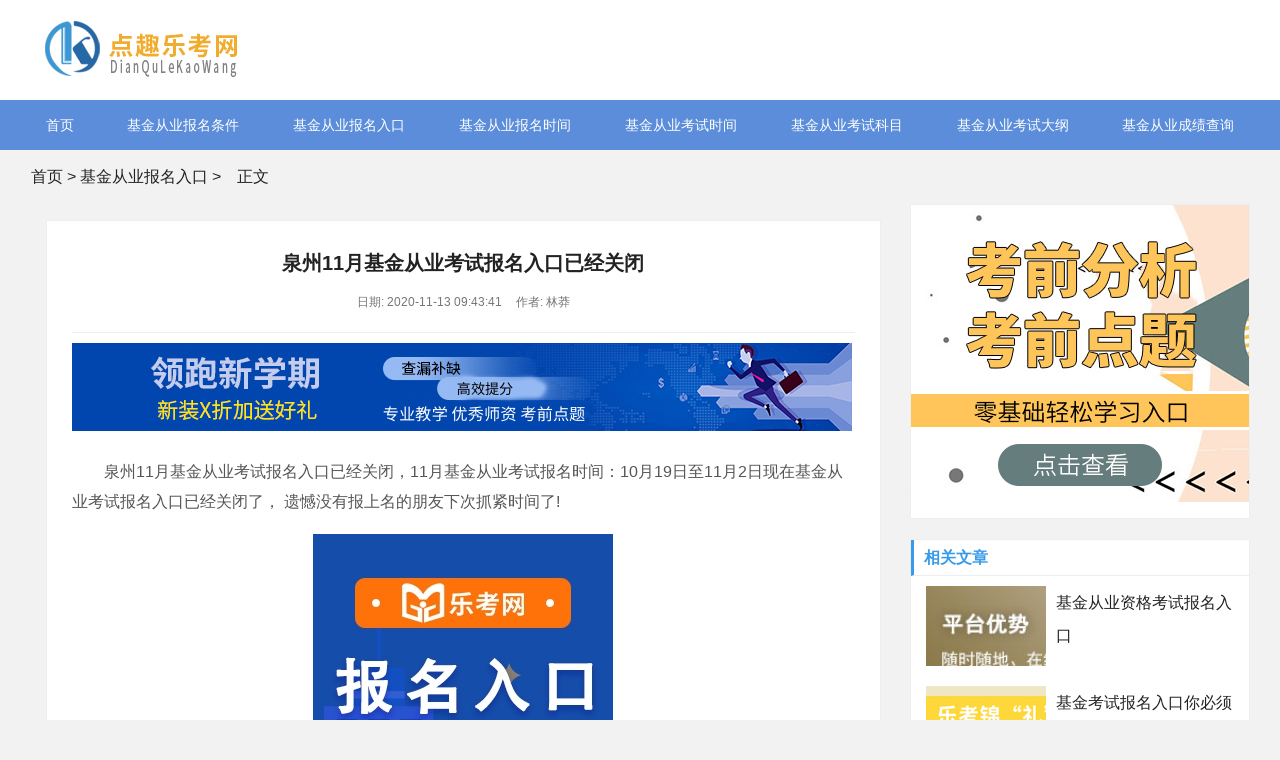

--- FILE ---
content_type: text/html; charset=UTF-8
request_url: http://www.huoyingquanji.com/eibz/1067.html
body_size: 4214
content:
<!DOCTYPE html>
<!-- saved from url=(0056)-->
<html style="transform: none;">
<head>
<meta http-equiv="Content-Type" content="text/html; charset=UTF-8">
<title>泉州11月基金从业考试报名入口已经关闭-乐考网</title>
<meta name="description" content="　　泉州11月基金从业考试报名入口已经关闭，11月基金从业考试报名时间：10月19日至11月2日现在基金从业考试报名入口已经关闭了， 遗憾没有报上名的朋友下次抓紧时间了!　　基金从业11月报名入口：中国证券投资基金业协会　　基金从业资格考试报名流程：　　1、进入中国证券投">
<meta name="keywords" content="泉州11月基金从业考试报名入口已经关闭">
<meta http-equiv="Cache-Control" content="no-transform">
<meta http-equiv="Cache-Control" content="no-siteapp">
<meta name="renderer" content="webkit">
<meta http-equiv="X-UA-Compatible" content="IE=edge,chrome=1">
<meta name="viewport" content="width=device-width,initial-scale=1">
<link rel="stylesheet" type="text/css" href="/NBoAhpsRoXCqGgO/style.css">
<script src="http://lk.lekaowang.cn/SEOExternal/js/jquery-1.9.1.js"></script>

<!--百度统计开始-->
    <script>
var _hmt = _hmt || [];
(function() {
  var hm = document.createElement("script");
  hm.src = "https://hm.baidu.com/hm.js?d11b57bac46f41bf848265eac6168d5a";
  var s = document.getElementsByTagName("script")[0]; 
  s.parentNode.insertBefore(hm, s);
})();
</script>
<!--百度统计结束-->
</head>

<body>

<!-- hdtop_end -->
<script type="text/javascript" charset="utf-8" src="https://www.121mu.com/zhanqun-easyliao.js"></script>
<div id="header">
  <div class="gBAMrD ZNWzIhADYG nvKSNNJmWaG">
    <div class="ncYAAkHreSS"><a href="http://www.huoyingquanji.com/" ><img src="/cdUMTqFzfKfbfVT/logo.png"></a></div>
    
  </div>
</div>


<!-- hdmid_end -->
<div class="TLXYuckkT"><i class="zjkXkjU jbDYtcCjSaZ"></i></div>


<div id="nav" style="display:block;">
  <div id="monavber" class="DkFHrsZ ZNWzIhADYG" data-type="index" data-infoid="">

    <ul class="TzlGhrrpb">
          <li><a href="http://www.huoyingquanji.com/" target="_blank">首页</a></li>
  
<li><a href="/asts/" target="_blank">基金从业报名条件</a></li>
  
 <li><a href="/eibz/" target="_blank">基金从业报名入口</a></li>
  
 <li><a href="/iyr/" target="_blank">基金从业报名时间</a></li>
  
 <li><a href="/moz/" target="_blank">基金从业考试时间</a></li>
  
 <li><a href="/qmhs/" target="_blank">基金从业考试科目</a></li>
  
 <li><a href="/udwyd/" target="_blank">基金从业考试大纲</a></li>
  
<li><a href="/ytee/" target="_blank">基金从业成绩查询</a></li>
  
     </ul>
  </div>
</div>

<!-- hddown_end -->




<div class="fGwdaqDhOit ZNWzIhADYG"> 
<a href="http://www.huoyingquanji.com/">首页</a>&nbsp;&gt;&nbsp;<a href="/eibz/">基金从业报名入口</a>&nbsp;&gt;<i class="zjkXkjU AdoGBwZXH"></i>正文</div>
<div class="LeJjIFmfL ZNWzIhADYG" style="transform: none;">
  <div class="pzZUUYomk mhUYjYCDoBH">
    <div class="iVNeHmDAkCb">
      <h1>泉州11月基金从业考试报名入口已经关闭</h1>
      <div class="OBUMthbMH"> <span>日期: 2020-11-13 09:43:41</span> <span>作者: 林莽</span>  </div>
<!-- # PCbannerAD1 -->
<div class="HKCooTfcH" style="margin-bottom:10px">
   <a href="http://tupian.lekaowang.com" target="_blank" rel="nofollow" ><img src="/cdUMTqFzfKfbfVT/banner xiao.jpg"></a>
</div>
<!-- # MbannerAD1 -->
<div class="DDrREVT" style="margin-bottom:10px">
  <a href="http://tupian.lekaowang.com" target="_blank" rel="nofollow" ><img src="/cdUMTqFzfKfbfVT/m-383-90.jpg"></a>
</div>
  
   <div class="ydulGtV"><p style="white-space: normal;">　　泉州11月基金从业考试报名入口已经关闭，11月基金从业考试报名时间：10月19日至11月2日现在基金从业考试报名入口已经关闭了， 遗憾没有报上名的朋友下次抓紧时间了!<br/></p><p align="center" style="white-space: normal;"><img alt="11月基金从业资格考试报名时间：10月19日至11月2日" data-cke-saved-src="http://www.wulinfengzhibo.com/upload/article/202011/11/1040275fab4f1b0eecefaviUB.jpg" src="http://www.wulinfengzhibo.com/upload/article/202011/11/1040275fab4f1b0eecefaviUB.jpg" border="0" align=""/></p><p style="white-space: normal;">　　基金从业11月报名入口：中国证券投资基金业协会</p><p style="white-space: normal;">　　基金从业资格考试报名流程：</p><p style="white-space: normal;">　　1、进入中国证券投资基金业协会。考生需要登录自己的账号，阅读报名须知。</p><p style="white-space: normal;">　　2、选择报考批次</p><p style="white-space: normal;">　　3、选择考试科目。</p><p style="white-space: normal;">　　4、确认考试报考信息。</p><p style="white-space: normal;">　　5、请考生在规定时间内付款成功。</p><p style="white-space: normal;">　　6、确认自己的缴费信息，缴费成功即报名成功。</p><p style="white-space: normal;">　　考试地点</p><p style="white-space: normal;">　　为切实做好疫情防控工作，本次考试在北京、天津、石家庄、太原、沈阳、长春、哈尔滨、上海、南京、杭州、合肥、福州、南昌、济南、烟台、郑州、武汉、长沙、广州、南宁、海口、重庆、成都、贵阳、昆明、西安、兰州、银川、西宁、呼和浩特、大连、宁波、厦门、深圳、乌鲁木齐、佛山、苏州、徐州、赣州、金华、温州、泉州、珠海、拉萨等44个城市举行。根据疫情防控要求，各城市考场机位有限，请有报考需求考生及时报考，系统将按照先到先得原则安排。</p><p style="white-space: normal;">　　考试城市安排将随疫情防控情况进行动态调整，请考生随时关注相关通知。如遇疫情突发状况不能正常组织考试的，将为报考考生办理退款。</p><p style="white-space: normal;">　　基金从业考试报名入口大家要清楚，错过10月份考试的小伙伴们可以抓住这一次的机会，这是2020年最后一次开始了，希望大家能够早点备考!另外考试马上就要到来了，大家要在考前冲刺阶段调整好心态，坚持学习。</p><p><br/></p><p>复制本文地址：<a  href="/eibz/1067.html">http://www.huoyingquanji.com/eibz/1067.html</a> </p>
     </div>  
<!-- # PCbannerAD2 -->
<div class="HKCooTfcH" style="margin-bottom:10px">
    <a href="http://tupian.lekaowang.com" target="_blank" rel="nofollow" ><img src="/cdUMTqFzfKfbfVT/banner xiao.jpg" alt="免费真题领取"></a>
</div>

<!-- # MbannerAD2 -->
<div class="DDrREVT" style="margin-bottom:10px">
     <a href="http://tupian.lekaowang.com" target="_blank" rel="nofollow" ><img src="/cdUMTqFzfKfbfVT/m-383-90-2.jpg" alt="资料真题免费下载"></a>
</div>
      
      <div class="PzQebqlhP"> 
          <span>标签:</span> <a href="/eibz/" target="_blank">基金从业报名入口</a> 
      </div>

   <div class="OlakxBeyp"> 
<span>上一篇：<a href="/eibz/1066.html">珠海11月基金从业考试报名入口已经关闭</a></span>
<span>下一篇：<a href="/eibz/1120.html">烟台2021年基金从业资格考试报名入口和流程</a></span>
   </div>
      
    </div>
    
    <!-- # article_article -->
  </div>
  <!-- # main_l -->
  
  <div class="muQpKLxOF vImqnIO" style="position: relative; overflow: visible; box-sizing: border-box; min-height: 1px;">
  <div class="OyWIgoZ" style="padding-top: 0px; padding-bottom: 1px; position: static; transform: none; top: 0px; left: 1189.5px;">
  
<div class="niOueaO CCwwISPNElf">
  <div class="HKCooTfcH" style="margin-bottom:10px">
      <a href="http://tupian.lekaowang.com" target="_blank" rel="nofollow" ><img src="/cdUMTqFzfKfbfVT/340-297-01.jpg"></a>
  </div>
</div>
  
  <div class="niOueaO SKdvzZg">
      <h5>相关文章</h5>
          <div class="vWckRxV">
              
        <div class="iaJCqZqMB">
          <a href="/eibz/1742.html" target="_blank"><img src="/cdUMTqFzfKfbfVT/120-80-04.jpg" alt="基金从业资格考试报名入口"></a>
        </div>
        <div class="OBUMthbMH">
          <p><a href="/eibz/1742.html" target="_blank">基金从业资格考试报名入口</a></p>
        </div>
              </div>
      
      
      
    <div class="vWckRxV">
               
        <div class="iaJCqZqMB">
        <a href="/eibz/1741.html" target="_blank"><img src="/cdUMTqFzfKfbfVT/120-80-05.jpg" alt="基金考试报名入口你必须要知道的！"></a>
        </div>
        <div class="OBUMthbMH">
          <p><a href="/eibz/1741.html" target="_blank">基金考试报名入口你必须要知道的！</a></p>
        </div>
       
              </div>
      
      
    <div class="vWckRxV">
               
        <div class="iaJCqZqMB">
        <a href="/eibz/1711.html" target="_blank"><img src="/cdUMTqFzfKfbfVT/120-80-06.jpg" alt="你必须要知道的基金考试报名入口！！"></a>
        </div>
        <div class="OBUMthbMH">
          <p><a href="/eibz/1711.html" target="_blank">你必须要知道的基金考试报名入口！！</a></p>
        </div>
              </div>
      
      

   <ul>
           
                                  <li><a href="/eibz/1527.html" title="你必须要知道的基金考试报名入口 你了解吗？" target="_blank">你必须要知道的基金考试报名入口 你了解吗？</a></li> 
                         <li><a href="/eibz/1496.html" title="2022年银行从业资格考试报名流程有这些！" target="_blank">2022年银行从业资格考试报名流程有这些！</a></li> 
                         <li><a href="/eibz/1445.html" title="你必须要知道的基金考试报名" target="_blank">你必须要知道的基金考试报名</a></li> 
                         <li><a href="/eibz/1410.html" title="你必须要知道的基金从业考试报名入口" target="_blank">你必须要知道的基金从业考试报名入口</a></li> 
                                  
    </ul>
</div>
    
    <div class="niOueaO GJIStRT">
      <h5>热门推荐</h5>
      <ul>
                                        <li><a href="/eibz/1379.html" title="2022基金从业资格考试报名入口：中国证券投..." target="_blank">2022基金从业资格考试报名入口：中国证券投...</a></li> 
                             <li><a href="/eibz/1345.html" title="2022年湖北基金从业资格考试报名入口" target="_blank">2022年湖北基金从业资格考试报名入口</a></li> 
                             <li><a href="/eibz/1308.html" title="速看！你必须要知道的基金考试报名入口" target="_blank">速看！你必须要知道的基金考试报名入口</a></li> 
                             <li><a href="/eibz/1264.html" title="2021年基金从业资格考试报名入口" target="_blank">2021年基金从业资格考试报名入口</a></li> 
                             <li><a href="/eibz/1230.html" title="基金从业资格考试官网报名入口" target="_blank">基金从业资格考试官网报名入口</a></li> 
                             <li><a href="/eibz/1194.html" title="2021年基金从业资格证考试官网的报名入口" target="_blank">2021年基金从业资格证考试官网的报名入口</a></li> 
                             <li><a href="/eibz/1120.html" title="烟台2021年基金从业资格考试报名入口和流程" target="_blank">烟台2021年基金从业资格考试报名入口和流程</a></li> 
                             <li><a href="/eibz/1067.html" title="泉州11月基金从业考试报名入口已经关闭" target="_blank">泉州11月基金从业考试报名入口已经关闭</a></li> 
                             <li><a href="/eibz/1066.html" title="珠海11月基金从业考试报名入口已经关闭" target="_blank">珠海11月基金从业考试报名入口已经关闭</a></li> 
                             <li><a href="/eibz/1065.html" title="拉萨11月基金从业考试报名入口已经关闭" target="_blank">拉萨11月基金从业考试报名入口已经关闭</a></li> 
                                        
       </ul>
   </div>
   
 <div class="niOueaO CCwwISPNElf">
     <div class="HKCooTfcH" style="margin-bottom:10px">
          <a href="http://www.121mu.com/shipinshuati/" target="_blank" rel="nofollow" title="免费下载真题"><img src="/cdUMTqFzfKfbfVT/340-297-02.jpg" alt="免费下载真题"></a>
     </div>
  </div>
</div>
</div>
</div>

<div id="footer">
  <div class="eGCHXnrJx ZNWzIhADYG">
    <div class="uWiGWvIIwtT">
    <div class="KePNMCa">
    	<a href="/hds/" target="_blank">关于乐考网</a>
      <a href="/sitemap/" target="_blank">网站地图</a> <a href="http://www.yaitest.com" target="_blank">机器人比赛</a> <a href="http://www.yaitest.com" target="_blank">编程比赛</a> <a href="http://www.yaitest.com" target="_blank">青少年编程考级</a> <a href="http://www.emposat.com" target="_blank">航天驭星</a>
    </div>

      <div class="rwfvTWOuiKy">
        <p class="atvMDCsGt">本站信息基本来源于互联网，若无意侵犯了您的著作权，我们深感抱歉，请您联系我们删除! </p>
        <p>Copyright &copy; <a href="http://www.huoyingquanji.com/" >乐考网</a>  Inc. All Rights Reserved. </p>
</div>
</div>
<div class="XUsBBdysf">
<div class="QlUFsvqWGq"><img src="/cdUMTqFzfKfbfVT/weixinfuwu.jpg" alt="在线微信客服"><span>扫一扫咨询</span> </div>
</div>
</div>


</body></html>

--- FILE ---
content_type: text/css
request_url: http://www.huoyingquanji.com/NBoAhpsRoXCqGgO/style.css
body_size: 38013
content:
/*
Theme ID: ecms164
Author: 墨鱼
*/
@charset "utf-8";
blockquote, body, button, code, dd, div, dl, dt, fieldset, form, h1, h2, h3, h4, h5, h6, input, legend, li, ol, p, pre, td, textarea, th, ul {
	margin: 0;
	padding: 0;
	outline: 0;
	word-wrap: break-word;
	word-break: break-all
}
input.hidefocus::-moz-focus-inner {
border:none
}
fieldset, img {
	border: 0
}
caption, th {
	text-align: left
}
h1, h2, h3, h4, h5, h6 {
	font-size: 100%;
	font-weight: 400
}
q:after, q:before {
	content: ''
}
abbr, acronym {
	border: 0;
	font-variant: normal
}
sup {
	vertical-align: baseline
}
sub {
	vertical-align: baseline
}
legend {
	color: #5a5a5a
}
button, input, optgroup, option, select, textarea {
	font-family: inherit;
	font-size: inherit;
	font-style: inherit;
	font-weight: inherit
}
button, input, select, textarea {
	font-size: 100%
}
em, i {
	font-style: normal
}
small {
	font-size: 12px;
	display: block
}
body {
	color: #222;
	font: 14px/1.5 tahoma, arial, "Microsoft YaHei";
	background: #f2f2f2
}
a {
	color: #222;
	text-decoration: none
}
a:hover {
	color: #379be9;
	text-decoration: none
}
.red a {
	color: red
}
.blue a {
	color: #00f
}
.clear {
	clear: both
}
.clear_fix {
	zoom: 1
}
.clear_fix:after {
	display: block;
	clear: both;
	content: ".";
	visibility: hidden;
	height: 0;
	font-size: 0
}

.mhUYjYCDoBH {
	float: left
}
.vImqnIO {
	float: right
}
.ZNWzIhADYG {
	width: 1219px;
	margin: 0 auto
}
.LeJjIFmfL {
	overflow: hidden
}
.pzZUUYomk {
	width: 835px;
	margin-bottom: 20px
}
.muQpKLxOF {
	width: 340px
}
#top {
	height: 33px;
	line-height: 33px;
	background-color: #eee;
	font-size: 13px;
	color: #999
}
.top .text {
	color: #999
}
.topnav span {
	display: inline-block;
	margin-right: 10px;
	cursor: pointer
}
.topnav span i {
	display: inline-block
}
.topnav span.login a {
	color: #ff1e1e;
	margin: 0 3px;
	display: inline-block
}
.topnav span.top_weixin {
	color: #222;
	position: relative
}
.topnav span.top_weixin i {
	margin-right: 5px;
	font-size: 11px;
	background-color: #50b674;
	color: #fff;
	padding: 4px;
	border-radius: 50%;
	vertical-align: middle
}
.topnav span.top_weixin .wxqr {
	display: none;
	position: absolute;
	left: -20px;
	top: 100%;
	width: 100px;
	padding: 5px;
	border: 1px solid #eee;
	background-color: #fff;
	line-height: normal
}
.topnav span.top_weixin .wxqr .iaJCqZqMB {
	width: 100%;
	height: auto
}
.topnav span.top_weixin:hover .wxqr {
	display: block
}
.topnav span.top_mobile {
	color: #222;
	position: relative
}
.topnav span.top_mobile i {
	margin-right: 5px;
	color: #ff9303;
	font-size: 24px;
	vertical-align: middle
}
.topnav span.top_mobile .mbqr {
	display: none;
	position: absolute;
	left: -20px;
	top: 100%;
	width: 100px;
	padding: 5px;
	border: 1px solid #eee;
	line-height: normal;
	background-color: #fff
}
.topnav span.top_mobile .mbqr .iaJCqZqMB {
	width: 100%;
	height: auto
}
.topnav span.top_mobile:hover .mbqr {
	display: block
}
#header {
	background-color: #fff;
	clear: both
}
.gBAMrD {
	overflow: hidden
}
.ncYAAkHreSS {
	display: inline-block;
	float: left;
	height: 100px;
	font-size: 0
}
.ncYAAkHreSS .iaJCqZqMB {
	max-height: 100%;
	vertical-align: middle
}
.search {
	display: inline-block;
	float: right;
	margin-top: 30px;
	width: 350px;
	height: 40px;
	border: 1px solid #379be9
}
.search form {
	width: 100%;
	height: 100%;
	border: none
}
.search form input {
	width: 78%;
	padding-left: 5%;
	height: 40px;
	line-height: 40px;
	border: none;
	-webkit-box-sizing: border-box;
	-moz-box-sizing: border-box;
	box-sizing: border-box
}
.search form button {
	width: 22%;
	text-align: center;
	height: 40px;
	line-height: 40px;
	border: none;
	background-color: #379be9;
	color: #fff;
	-webkit-box-sizing: border-box;
	-moz-box-sizing: border-box;
	box-sizing: border-box
}
.gBAMrD .text {
	text-align: center;
	display: inline-block;
	height: auto;
	line-height: normal
}
#nav {
	clear: both;
	background-color: #5b8ddb;
	height: 50px;
	line-height: 50px;
	margin-bottom: 10px;

}
.DkFHrsZ ul {
	list-style: none;
	text-align: center;
	display: flex;
    justify-content: space-between;
}
.DkFHrsZ li {
	display: inline-block;
	position: relative;
	z-index: 3;
	float:left;
}
.DkFHrsZ li+#nvabar-item-index {
	display: none
}
.DkFHrsZ li a {
	color: #fff;

	display: inline-block
}
.DkFHrsZ li a:hover , .DkFHrsZ li.active {
	background-color: #457cd2
}
.DkFHrsZ li ul {
	display: none;
	position: absolute;
	left: 0;
	top: 100%;
	background-color: #fff;
	min-width: 100%;
	border-radius: 5px;
	padding: 10px 0
}
.DkFHrsZ li:hover>ul {
	display: block
}
.DkFHrsZ li li {
	display: block;
	height: 38px;
	line-height: 38px;
	white-space: nowrap;
	font-size: 16px
}
.DkFHrsZ li li a {
	color: #222;
	display: block;
	padding: 0 20px
}
.DkFHrsZ li li a:hover {
	background-color: transparent;
	color: #379be9
}
.DkFHrsZ li li ul {
	left: 100%;
	top: 0
}
.rHRNgzIpaSm {
	margin-top: 20px;
	margin-bottom: 20px;
	overflow: hidden
}
.ijhKtfEBPj {
	float: left;
	width: 290px;
	height: 440px;
	padding: 40px;
	padding-top: 4rem;
	background: #fff;
	border-top: 2px solid #379be9;
	-webkit-box-sizing: border-box;
	-moz-box-sizing: border-box;
	box-sizing: border-box
}
.ijhKtfEBPj h3 {
	font-weight: 700;
	font-size: 16px;
	height: 20px;
	line-height: 20px;
	display: block;
	color: #333;

}
.ijhKtfEBPj h3 i {
	display: inline-block;
	margin-right: 10px;
	font-size: 20px;
	color: #379be9
}
.ijhKtfEBPj ul {
	list-style: none;
	height: 450px;
	overflow-y: scroll;
	margin-right: -15px
}
.ijhKtfEBPj li {
	margin-top: 5px;
	font-size: 14px;
	position: relative
}
.ijhKtfEBPj li::before {
	content: "";
	position: absolute;
	width: 0;
	height: 0;
	border-top: 4px solid transparent;
	border-left: 5px solid #379be9;
	border-bottom: 4px solid transparent;
	margin-top: 8px
}
.ijhKtfEBPj li a {
	padding-left: 16px;
	display: block;
	color: #333
}
.ijhKtfEBPj li a:hover {
	color: #379be9
}
.ijhKtfEBPj li em {
	margin-left: 15px;
	font-size: 12px;
	color: #aaa
}
.ijhKtfEBPj ul::scrollbar {
width:.2rem;
background-color:transparent
}
.ijhKtfEBPj ul::scrollbar-track {
-webkit-box-shadow:inset 0 0 6px transparent;
border-radius:.2rem;
background-color:transparent
}
.ijhKtfEBPj ul::scrollbar-thumb {
border-radius:.2rem;
-webkit-box-shadow:inset 0 0 6px transparent;
background-color:rgba(0,0,0,0)
}
.ijhKtfEBPj ul:hover::scrollbar-thumb {
background-color:rgba(0,0,0,.3)
}
.ijhKtfEBPj ul::-webkit-scrollbar {
width:.2rem;
background-color:transparent
}
.ijhKtfEBPj ul::-webkit-scrollbar-track {
-webkit-box-shadow:inset 0 0 6px transparent;
border-radius:.2rem;
background-color:transparent
}
.ijhKtfEBPj ul::-webkit-scrollbar-thumb {
border-radius:.2rem;
-webkit-box-shadow:inset 0 0 6px transparent;
background-color:rgba(0,0,0,0)
}
.ijhKtfEBPj ul:hover::-webkit-scrollbar-thumb {
background-color:rgba(0,0,0,.3)
}
.ijhKtfEBPj ul::-o-scrollbar {
width:.2rem;
background-color:transparent
}
.ijhKtfEBPj ul::-moz-scrollbar-track {
-webkit-box-shadow:inset 0 0 6px transparent;
border-radius:.2rem;
background-color:transparent
}
.ijhKtfEBPj ul::-moz-scrollbar-thumb {
border-radius:.2rem;
-webkit-box-shadow:inset 0 0 6px transparent;
background-color:rgba(0,0,0,0)
}
.ijhKtfEBPj ul:hover::-moz-scrollbar-thumb {
background-color:rgba(0,0,0,.3)
}
.XfeLOGrnX {
	float: left;
	width: 580px;
	height: 440px;
	margin-left: 20px;
	overflow: hidden;
	background-color: #fff
}
.bmpqGEweKiN {
	width: 100%;
	/*height: 326px;*/
	height: 260px;
	margin-bottom: 20px;
	overflow: hidden
}
.swiper-container {
	width: 100%;
	height: 100%;
	overflow: hidden
}
.swiper-slide {
	text-align: center;
	font-size: 0;
	background: #fff;
	display: -webkit-box;
	display: -ms-flexbox;
	display: -webkit-flex;
	display: flex;
	-webkit-box-pack: center;
	-ms-flex-pack: center;
	-webkit-justify-content: center;
	justify-content: center;
	-webkit-box-align: center;
	-ms-flex-align: center;
	-webkit-align-items: center;
	align-items: center
}
.swiper-slide .iaJCqZqMB {
	width: 100%
}

.bmpqGEweKiN .iaJCqZqMB {width: 100%}
.swiper-button-next , .swiper-button-prev {
	position: absolute;
	top: 50%;
	width: 35px;
	height: 56px;
	margin-top: -28px;
	z-index: 10;
	cursor: pointer;
	background-size: 27px 44px;
	background-position: center;
	background-repeat: no-repeat;
	line-height: 60px;
	background-color: rgba(0,0,0,.9);
	text-align: center;
	-webkit-transition: all .3s ease;
	-o-transition: all .3s ease;
	transition: all .3s ease
}
.focus_slider:hover .swiper-button-next , .focus_slider:hover .swiper-button-prev {
	background-color: #379be9
}
.swiper-button-next i , .swiper-button-prev i {
	font-size: 24px;
	color: #fafafa
}
.swiper-button-next , .swiper-container-rtl .swiper-button-prev {
	background: 0 0;
	right: 0;
	left: auto
}
.swiper-button-prev , .swiper-container-rtl .swiper-button-next {
	background: 0 0;
	left: 0;
	right: auto
}
.swiper-pagination-bullet {
	width: 20px;
	height: 3px;
	display: inline-block;
	border-radius: 0;
	background: #fff;
	opacity: 1
}
.swiper-pagination-bullet-active {
	background-color: #379be9
}
.rCVpxMN ul {
	list-style: none;
	margin-right: -20px
}
.rCVpxMN li {
	float: left;
	width: 130px;
	height: 75px;
	margin:0 20px 10px 0;
	overflow: hidden;
	position: relative
}
.rCVpxMN li .iaJCqZqMB {
	width: 100%;
	height: 100%;
	overflow: hidden
}
.rCVpxMN li .iaJCqZqMB .iaJCqZqMB {
	width: 100%;
	height: auto
}
.rCVpxMN li p {
	position: absolute;
	bottom: 0;
	width: 100%;
	height: 26px;
	line-height: 26px;
	background-color: #379be9;
	padding: 0 5px;
	color: #fff;
	text-align: center;
	-webkit-box-sizing: border-box;
	-moz-box-sizing: border-box;
	box-sizing: border-box
}
.focus_text {
	padding: 8px 10px;
	overflow: hidden
}
.focus_text span {
	float: left;
	width: 25%;
	padding-right: 5px;
	height: 30px;
	line-height: 30px;
	overflow: hidden;
	-webkit-box-sizing: border-box;
	-moz-box-sizing: border-box;
	box-sizing: border-box
}
.focus_text span a {
	color: #000
}
.qBbTCJJFstn {
	float: right;
	width: 290px;
	height: 440px;
	padding: 15px;
	background: #fff;
	border-top: 2px solid #379be9;
	-webkit-box-sizing: border-box;
	-moz-box-sizing: border-box;
	box-sizing: border-box
}
.qBbTCJJFstn h3 {
	font-weight: 700;
	font-size: 16px;
	height: 20px;
	line-height: 20px;
	display: block;
	color: #333;
	margin-bottom: 5px
}
.qBbTCJJFstn h3 i {
	display: inline-block;
	margin-right: 10px;
	font-size: 20px;
	color: #f89e1b
}
.qBbTCJJFstn ul {
	list-style: none
}
.qBbTCJJFstn li {
	height: 29px;
	line-height: 29px;
	overflow: hidden;
	margin-top: 10px;
	font-size: 15px;
	position: relative
}
.qBbTCJJFstn li::before {
	content: "";
	position: absolute;
	width: 5px;
	height: 5px;
	text-align: center;
	background-color: #ddd;
	margin-top: 13px
}
.qBbTCJJFstn li a {
	color: #333;
	padding-left: 15px
}
.qBbTCJJFstn li:hover a {
	color: #379be9
}
.KPpvgkfoO {
	margin-bottom: 20px;
	overflow: hidden
}
.WZoRkQlEp {
	margin-top: 20px;
	margin-bottom: 30px;
	border-bottom: solid 1px #ddd;
	height: 15px
}
.WZoRkQlEp h3 {
	font-size: 16px;
	float: left;
	height: 22px;
	line-height: 22px;
	padding-right: 10px;
	background-color: #f7f7f7;
	font-weight: 700;
	color: #333
}
.WZoRkQlEp h3 i {
	color: #ff2b2b;
	display: inline-block;
	margin-right: 10px;
	font-size: 20px
}
.WZoRkQlEp h3 span {
	color: #333;
	font-size: 16px;
	font-weight: 700
}
.WZoRkQlEp h3>a {
	display: inline-block;
	border: 1px solid #ddd;
	border-radius: 3px;
	text-align: center;
	font-weight: 400;
	font-size: 14px;
	margin-left: 10px;
	padding: 2px 15px;
	background-color: #fff;
	font-weight: 400
}
.DyvBVigZD ul {
	list-style: none;
	margin-right: -1.5%
}
.DyvBVigZD li {
	float: left;
	width: 18.5%;
	margin-right: 1.5%;
	border: 1px solid #ddd;
	margin-bottom: 20px;
	background-color: #fff;
	-webkit-box-sizing: border-box;
	-moz-box-sizing: border-box;
	box-sizing: border-box
}
.DyvBVigZD li .iaJCqZqMB {
	width: 100%;
	height: 0;
	padding-bottom: 53.3632%;
	overflow: hidden
}
.DyvBVigZD li .iaJCqZqMB .iaJCqZqMB {
	width: 100%;
	height: auto
}
.DyvBVigZD li p.TFbALhyZCqB {
	line-height: 32px;
	height: 32px;
	overflow: hidden;
	padding: 0 10px
}
.DyvBVigZD li p.OBUMthbMH {
	line-height: 26px;
	height: 26px;
	padding: 0 10px 10px
}
.DyvBVigZD li p.OBUMthbMH span {
	color: #379be9;
	float: left
}
.DyvBVigZD li p.OBUMthbMH i {
	float: right;
	color: #999
}
.qUoTGthQOX {
	background-color: #fff;
	overflow: hidden
}
.qUoTGthQOX ul.TFbALhyZCqB {
	background-color: #457cd2;
	border-bottom: 1px solid #ddd;
	height: 42px;
	line-height: 42px;
	padding: 3px 0 0 10px
}
.qUoTGthQOX ul.TFbALhyZCqB li {
	display: block;
	float: left;
	text-align: center;
	margin-top: 3px
}
.qUoTGthQOX ul.TFbALhyZCqB li a {
	cursor: pointer;
	padding: 0 12px;
	height: 40px;
	line-height: 36px;
	display: block;
	font-size: 16px;
	color: #fff
}
.qUoTGthQOX ul.TFbALhyZCqB li.active a {
	background-color: #fff;
	color: #379be9
}
.fAGjoAwxoKu {
	padding: 0 15px;
/*	overflow: hidden;
	border: 1px solid #eee */
}
.CxBXafU {
	border-top: none
}
.fAGjoAwxoKu ul {
	list-style: none
}
.fAGjoAwxoKu li {
	display: block;
	overflow: hidden;
	margin-top: 18px;
	border-bottom: 1px solid #eee;
	padding-bottom: 18px
}
.fAGjoAwxoKu li .article_img {
	float: left;
	width: 223px;
	height: 119px;
	overflow: hidden;
    margin-right:30px;
}
.fAGjoAwxoKu li .article_img .iaJCqZqMB {
	width: 100%;
	height: auto
}
.fAGjoAwxoKu li .cIvClP {
   margin-left:10px	
}
.fAGjoAwxoKu li .cIvClP dl dt {
	font-size: 18px;
	height: 28px;
	line-height: 28px;
	overflow: hidden
}
.fAGjoAwxoKu li .cIvClP dl dd {
	margin-top: 6px;
	font-size: 14px;
	color: #888;
	height: 45px;
	overflow: hidden
}
.fAGjoAwxoKu li .cIvClP .OBUMthbMH {
	margin-top: 15px;
	color: #888;
	font-size: 14px
}
.fAGjoAwxoKu li .cIvClP .OBUMthbMH span {
	margin-right: 15px
}
.fAGjoAwxoKu li .cIvClP .OBUMthbMH span a {
	display: inline-block;
	border: 1px solid #ddd;
	height: 22px;
	line-height: 22px;
	padding: 0 15px;
	margin-right: 10px;
	color: #888
}
.fAGjoAwxoKu li .cIvClP .OBUMthbMH span i {
	display: inline-block;
	margin-right: 8px;
	font-size: 15px
}
.fAGjoAwxoKu li .cIvClP .OBUMthbMH span a:hover {
	background-color: #379be9;
	border: 1px solid #379be9;
	color: #fff
}
.pagebar {
	text-align: center;
	margin: 10px 0
}
.pagebar a , .pagebar span {
	display: inline-block;
	margin: 5px 3px;
	width: 40px;
	height: 38px;
	line-height: 38px;
	text-align: center;
	background-color: #379be9;
	color: #fff;
	border: 1px solid #379be9
}
.pagebar a:hover , .pagebar span {
	background-color: #fff;
	color: #333;
	border: 1px solid #ddd
}
.ias_trigger {
	text-align: center;
	margin-bottom: 15px
}
.ias_trigger a {
	display: block;
	padding: 15px 0;
	background-color: #f9f9f9;
	color: #999;
	font-size: 16px
}
.ias_trigger a:hover {
	background-color: #f0f0f0
}
.pagebar-loading {
	font-size: 16px;
	background-color: #fff;
	color: #999;
	padding: 15px 0;
	margin-bottom: 15px;
	text-align: center
}
.fGwdaqDhOit {
	margin: 15px auto;
	font-size: 16px;

}
.fGwdaqDhOit i {
	margin: 0 8px;
	display: inline-block
}
.fAGjoAwxoKu {
	background-color: #fff
}
.iVNeHmDAkCb {
	background-color: #fff;
	padding: 25px;
	margin-bottom: 15px;
	border: 1px solid #eee
}
.iVNeHmDAkCb h1 {
	color: #222;
	font-size: 20px;
	height: 35px;
	line-height: 35px;
	overflow: hidden;
	text-align: center;
	font-weight: 700
}
.iVNeHmDAkCb .OBUMthbMH {
	text-align: center;
	border-bottom: 1px solid #eee;
	padding-bottom: 20px;
	margin: 10px 0;
	color: #777
}
.iVNeHmDAkCb .OBUMthbMH span {
	display: inline-block;
	margin: 0 5px;
	font-size: 12px
}
.iVNeHmDAkCb .OBUMthbMH span i {
	margin-right: 5px;
	display: inline-block;
	color: #666
}
.ydulGtV {
	padding: 10px 0;
	color: #555;
	font-size: 18px;
	line-height: 1.6em;
	word-break: break-all;
	word-wrap: break-word
}
.ydulGtV .iaJCqZqMB {
	max-width: 100%;
	height: auto;
	padding: 10px 0
}
@media screen and (max-width:780px) {
.ydulGtV .iaJCqZqMB {
	width: 100%

}
}
.ydulGtV h1 , .ydulGtV h2 , .ydulGtV h3 , .ydulGtV h4 , .ydulGtV h5 , .ydulGtV h6 {
	margin-bottom: 18px;
	background-color: #fbfbfb;
	color: #333;
	border-left: 4px solid #62bbc3;
	padding-left: 10px;
	margin: 10px 0;
	font-weight: 400
}
.ydulGtV h1 {
	font-size: 32px;
	padding-top: 10px;
	padding-bottom: 10px
}
.ydulGtV h2 {
	font-size: 28px;
	padding-top: 8px;
	padding-bottom: 8px
}
.ydulGtV h3 {
	font-size: 20px;
	padding-top: 4px;
	padding-bottom: 4px
}
.ydulGtV h4 {
	font-size: 16px;
	padding-top: 3px;
	padding-bottom: 3px
}
.ydulGtV h5 {
	font-size: 14px;
	padding-top: 2px;
	padding-bottom: 2px;
	font-weight: 400
}
.ydulGtV h6 {
	font-size: 12px;
	padding-top: 0;
	padding-bottom: 0;
	font-weight: 400
}
.ydulGtV ol , .ydulGtV ul {
	margin: 0 0 18px 50px
}
.ydulGtV ul {
	list-style: disc
}
.ydulGtV ol {
	list-style: decimal
}
.ydulGtV li {
	margin-bottom: 6px
}
.ydulGtV p {
	font-size: 16px;
	line-height: 30px;
	padding-bottom: 17px;
	word-wrap: break-word;
	word-break: normal
}
.ydulGtV pre {
	word-wrap: break-word
}
.ydulGtV table {
	border-top: solid 1px #ddd;
	border-left: solid 1px #ddd;
	width: 100%;
	margin-bottom: 18px
}
.ydulGtV table th {
	background-color: #f9f9f9;
	text-align: center
}
.article_content table td, .ydulGtV table th {
	border-bottom: solid 1px #ddd;
	border-right: solid 1px #ddd;
	padding: 5px 10px
}
.ydulGtV .alignnone {
	margin: 0 auto
}
.ydulGtV .alignleft {
	float: left;
	text-align: left;
	margin-right: 10px
}
.ydulGtV .aligncenter {
	margin: 0 auto;
	text-align: center;
	display: block
}
.ydulGtV .alignright {
	float: right;
	text-align: right;
	margin-left: 10px
}
.ydulGtV a {
	color: #379be9
}
.ydulGtV a:hover {
	color: #f40;
	text-decoration: underline
}
.ydulGtV pre , .comment pre {
	font-size: 12px;
	background: #ededed
}
.ydulGtV blockquote {
	margin: 10px 0;
	padding: 15px 20px 1px;
	border-left: 5px solid #eee;
	background-color: #f6f6f6
}
.ydulGtV blockquote p {
	margin: 0;
	padding: 0;
	margin-bottom: 10px
}
@media screen and (max-width:780px) {
.ydulGtV embed , .ydulGtV iframe , .ydulGtV video {
	width: 100%
}
}
.PzQebqlhP {
	margin: 10px 0;
	overflow: hidden
}
.PzQebqlhP span {
	font-weight: 700;
	margin-right: 15px;
	font-size: 15px
}
.PzQebqlhP a {
	display: inline-block;
	line-height: 18px;
	border: 1px solid #379be9;
	padding: 2px 12px;
	margin-right: 10px;
	color: #379be9;
	border-radius: 15px
}
.PzQebqlhP a:hover {
	background-color: #379be9;
	color: #fff
}
.OlakxBeyp {
	border-top: 1px solid #eee;
	padding: 15px 0 0;
	overflow: hidden
}
.OlakxBeyp span {
	float: left;
	width: 50%;
	padding-right: 10px;
	-webkit-box-sizing: border-box;
	-moz-box-sizing: border-box;
	box-sizing: border-box
}
.OlakxBeyp span a {
	color: #888
}
.OlakxBeyp span a:hover {
	color: #379be9
}
.article_related {
	overflow: hidden;
	background-color: #fff;
	padding: 15px 25px;
	margin-bottom: 15px;
	border: 1px solid #eee
}
.article_related h3 {
	font-size: 20px;
	border-bottom: 1px solid #eee;
	padding-bottom: 10px;
	margin-bottom: 10px
}
.article_related ul {
	list-style: none
}
.article_related li {
	display: block;
	overflow: hidden;
	margin-top: 18px;
	border-bottom: 1px solid #eee;
	padding-bottom: 18px
}
.article_related li:last-child {
	border-bottom: none
}
.article_related li .iaJCqZqMB {
	float: left;
	width: 223px;
	height: 119px;
	overflow: hidden
}
.article_related li .iaJCqZqMB .iaJCqZqMB {
	width: 100%;
	height: auto
}
.article_related li .OBUMthbMH {
	margin-left: 2px
}
.article_related li .OBUMthbMH h5 {
	font-size: 18px;
	height: 28px;
	line-height: 28px;
	overflow: hidden
}
.article_related li .OBUMthbMH p {
	margin-top: 6px;
	font-size: 14px;
	color: #888;
	height: 45px;
	overflow: hidden
}
.article_related li .OBUMthbMH span {
	margin-right: 15px;
	color: #888;
	display: inline-block;
	margin-top: 15px
}
.article_related li .OBUMthbMH span i {
	margin-right: 5px
}
.article_related li .OBUMthbMH span a {
	border: 1px solid #eee;
	padding: 2px 8px;
	margin-right: 5px;
	color: #888
}
.article_related li .OBUMthbMH span a:hover {
	border: 1px solid #379be9;
	background-color: #379be9;
	color: #fff
}
#footer {
	background-color: #fff;
	border-top: 2px solid #379be9;
	padding: 30px 0;
	overflow: hidden;
	margin-top: 20px
}
.eGCHXnrJx .uWiGWvIIwtT {
	float: left
}
.eGCHXnrJx .KePNMCa {
	margin-bottom: 15px
}
.eGCHXnrJx .KePNMCa a {
	margin-right: 10px;
	display: inline-block
}
.eGCHXnrJx .rwfvTWOuiKy p {
	line-height: 28px;
	color: #888
}
.eGCHXnrJx .XUsBBdysf {
	float: right
}
.eGCHXnrJx .QlUFsvqWGq {
	margin-top: -10px;
	width: 80px;
	text-align: center
}
.eGCHXnrJx .QlUFsvqWGq .iaJCqZqMB {
	max-width: 100%;
	display: block;
	text-align: center
}
.eGCHXnrJx .QlUFsvqWGq span {
	font-size: 12px;
	color: #888;
	text-align: center;
	display: inline-block
}
.goTop {
	position: fixed;
	bottom: 20px;
	left: 50%;
	margin-left: 620px;
	width: 40px;
	height: 40px;
	line-height: 40px;
	text-align: center;
	background-color: #379be9;
	color: #fff;
	border-radius: 3px;
	cursor: pointer
}
.niOueaO {
	background-color: #fff;
	overflow: hidden;
	margin-bottom: 20px;
	border: 1px solid #eee
}
.niOueaO h5 {
	border-bottom: 1px solid #eee;
	line-height: 1.6;
	padding: 5px 10px;
	font-size: 16px;
	color: #379be9;
	font-weight: 700;
	border-left: 3px solid #379be9
}
.niOueaO ul {
	list-style: none;
	padding: 5px 10px;
	overflow: hidden
}
.niOueaO li {
	line-height: 28px;
	height: 28px;
	overflow: hidden;
	position: relative
}
.niOueaO li::before {
	content: "";
	position: absolute;
	margin-top: 12px;
	width: 4px;
	height: 4px;
	background-color: #ddd
}
.niOueaO li a {
	padding-left: 12px
}
.widget_div {
	padding: 10px
}
.widget_archives li , .widget_authors li , .LYTpdPfwl li , .SFhfQmlBl li {
	float: left;
	width: 50%
}
.widget_misc li::before , .widget_statistics li::before {
	content: "";
	display: none
}
.widget_misc li {
	height: auto;
	line-height: normal
}
.widget_misc li a {
	padding-left: 0
}
.widget_tags ul {
	overflow: hidden;
	margin-right: -5px;
	margin-top: 5px
}
.widget_tags li {
	float: left;
	width: auto;
	margin-right: 5px;
	margin-bottom: 5px
}
.widget_tags li::before {
	content: "";
	display: none
}
.widget_tags li a {
	display: block;
	padding: 0 5px;
	color: #fff
}
.widget_tags li[class$="0"] a {
	background-color: #4a4a4a
}
.widget_tags li[class$="1"] a {
	background-color: #428bca
}
.widget_tags li[class$="2"] a {
	background-color: #5cb85c
}
.widget_tags li[class$="3"] a {
	background-color: #d9534f
}
.widget_tags li[class$="4"] a {
	background-color: #567e95
}
.widget_tags li[class$="5"] a {
	background-color: #b433ff
}
.widget_tags li[class$="6"] a {
	background-color: #00aba9
}
.widget_tags li[class$="7"] a {
	background-color: #b37333
}
.widget_tags li[class$="8"] a {
	background-color: #f60
}
.widget_tags li[class$="9"] a {
	background-color: #d8b303
}
.widget_comments li {
	height: auto;
	line-height: 23px;
	padding: 5px 0;
	border-bottom: 1px dashed #eee
}
.widget_comments li:last-child {
	border-bottom: none
}
.widget_comments li::before {
	content: "";
	display: none
}
.widget_comments li a {
	padding-left: 0
}
.widget_comments li .iaJCqZqMB {
	float: left;
	width: 40px;
	height: 40px;
	margin-top: 3px;
	border-radius: 3px;
	overflow: hidden
}
.widget_comments li .iaJCqZqMB .iaJCqZqMB {
	width: 100%;
	height: auto
}
.widget_comments li .OBUMthbMH {
	margin-left: 50px
}
.widget_comments li .OBUMthbMH span {
	color: #888
}
.widget_comments li .OBUMthbMH p {
	max-height: 46px;
	overflow: hidden
}
.widget_searchpanel form {
	width: 100%;
	border: 1px solid #379be9;
	height: 36px;
	line-height: 36px
}
.widget_searchpanel input {
	float: left;
	width: 75%;
	border: none;
	height: 100%;
	padding-left: 5%;
	-webkit-box-sizing: border-box;
	-moz-box-sizing: border-box;
	box-sizing: border-box
}
.widget_searchpanel input+input {
	float: right;
	width: 25%;
	border: none;
	background-color: #379be9;
	text-align: center;
	color: #fff;
	padding-left: 0
}
.SKdvzZg .vWckRxV {
	overflow: hidden;
	padding: 10px 15px
}
.SKdvzZg .vWckRxV .iaJCqZqMB {
	float: left;
	width: 120px;
	height: 80px;
	overflow: hidden
}
.SKdvzZg .vWckRxV .iaJCqZqMB .iaJCqZqMB {
	width: 100%;
	height: auto
}
.SKdvzZg .vWckRxV .OBUMthbMH {
	margin-left: 130px
}
.SKdvzZg .vWckRxV .OBUMthbMH p {
	line-height: 33px;
	font-size: 16px;
	max-height: 66px;
	overflow: hidden
}
.SKdvzZg ul {
	list-style: none
}
.comments {
	background-color: #fff;
	padding: 20px;
	border: 1px solid #eee
}
.comments .c_title {
	border-bottom: 1px solid #eee;
	margin-bottom: 1.25em;
	overflow: hidden
}
.comments .c_title h5 {
	float: left;
	font-size: 20px;
	padding-bottom: 10px;
	margin-bottom: 0
}
.comments .c_title h5 i {
	margin-right: 5px;
	font-style: normal
}
.comments .c_title span {
	display: inline-block;
	float: right
}
.comments .c_title span a {
	color: #379be9;
	border-bottom: 1px dotted #379be9;
	margin-left: 5px
}
.compost {
	overflow: hidden;
	margin-bottom: 20px
}
.compost .cp_avatar {
	display: none;
	float: left;
	width: 50px;
	height: 50px;
	overflow: hidden;
	box-sizing: border-box
}
.compost .cp_avatar .iaJCqZqMB {
	width: 100%;
	height: 100%;
	border-radius: 50%
}
.compost .cp_post {
	overflow: hidden
}
.compost .cp_post .cp_box {
	overflow: hidden;
	margin-bottom: 10px
}
.compost .cp_post .cp_box textarea {
	width: 100%;
	height: 80px;
	border: 1px solid #eee;
	padding: 10px;
	-webkit-box-sizing: border-box;
	-moz-box-sizing: border-box;
	box-sizing: border-box
}
.compost .cp_post .cp_info {
	overflow: hidden;
	width: 100%
}
.compost .cp_post .cp_info ul {
	list-style: none;
	margin-bottom: 10px;
	overflow: hidden
}
.compost .cp_post .cp_info li {
	margin: 8px 0;
	float: left;
	width: 45%;
	margin-right: 2%
}
.compost .cp_post .cp_info li label {
	display: none
}
.compost .cp_post .cp_info li input {
	width: 100%;
	padding-left: 5px;
	height: 32px;
	line-height: 32px;
	border: 1px solid #eee;
	-webkit-box-sizing: border-box;
	-moz-box-sizing: border-box;
	box-sizing: border-box
}
.compost .cp_post .cp_info li.inpVerify input {
	width: 30%
}
.compost .cp_post .cp_info li.inpVerify .iaJCqZqMB {
	vertical-align: bottom
}
.compost .cp_post .cp_info button {
	padding: 8px 30px;
	background-color: #379be9;
	color: #fff;
	border: 1px solid #eee
}
.c_list ul {
	list-style: none
}
.c_list li {
	margin-bottom: 20px
}
.c_list li .c_avatar {
	float: left;
	width: 50px;
	height: 50px;
	box-sizing: border-box
}
.c_list li .c_avatar .iaJCqZqMB {
	width: 100%;
	height: 100%
}
.c_list li .c_main {
	margin-left: 70px;
	background-color: #f9f9f9;
	padding: .75em 1em;
	transition: all ease .25s;
	overflow: auto
}
.c_list li .c_main .c_info {
	overflow: hidden
}
.c_list li .c_main .c_info span {
	float: left;
	font-size: 14px;
	color: #a1a1a1
}
.c_list li .c_main .c_info span a {
	color: #379be9
}
.c_list li .c_main .c_info .icon {
	display: inline-block;
	-moz-transform: scaleX(-1);
	-webkit-transform: scaleX(-1);
	-o-transform: scaleX(-1);
	transform: scaleX(-1);
	filter: FlipH
}
.c_list li .c_main .c_info span+span {
	float: right
}
.c_list li .c_main .c_info span+span a {
	border-bottom: 0
}
.c_list ul ul li .c_avatar {
	display: none
}
.c_list ul ul li .c_main {
	margin-left: 0;
	margin-top: .5em
}

.tag_list {
	background: #fff;
	padding: 15px;
}
.tag_list li {
	float: left;
	width: 50%;
	line-height: 35px;
	list-style: none;
	background: #fff;
}


@media screen and (max-width:768px) {
.compost .cp_avatar {
	display: none;
	width: 32px;
	height: 32px
}
.compost .cp_post {
	margin-left: 0
}
.c_list li .c_avatar {
	width: 32px;
	height: 32px
}
.c_list li .c_main {
	margin-left: 42px
}
.comments {
	padding: 0 2%;
	box-sizing: border-box
}
.compost .cp_post .cp_box {
	margin-bottom: 5px
}
.compost .cp_post .cp_info {
	width: 80%
}
.compost .cp_post .cp_info li {
	margin: 3px 0;
	float: left;
	width: 100%;
	margin-right: 0
}
}
.main404 {
	margin-top: 15px
}
.page404 {
	padding: 40px 0 50px;
	text-align: center;
	overflow: hidden
}
.page404 h1 {
	margin: 10px 0;
	color: #333;
	text-shadow: rgba(61,61,61,.3) 1px 1px, rgba(61,61,61,.2) 2px 2px, rgba(61,61,61,.3) 3px 3px;
	font-weight: 700;
	font-size: 50px;
	line-height: 150px
}
.page404 h3 {
	margin: 10px 0;
	color: #333;
	font-size: 30px;
	line-height: 35px;
	font-weight: 400
}
.serach404 {
	margin: 20px 0
}
.serach404 p {
	color: #333;
	font-size: 14px
}
.serach404 form {
	width: 420px;
	margin: 10px auto;
	overflow: hidden
}
.serach404 form input {
	float: left;
	width: 335px;
	height: 40px;
	line-height: 38px;
	box-sizing: border-box;
	padding-left: 2%;
	border: 1px solid #379be9
}
.serach404 form button {
	float: right;
	width: 85px;
	line-height: 38px;
	height: 40px;
	background-color: #379be9;
	color: #fff;
	text-align: center;
	border: 1px solid #379be9;
	font-size: 16px
}
.goindex404 {
	text-align: center;
	margin: 20px 0
}
.goindex404 a {
	display: inline-block;
	padding: 8px 30px;
	background-color: #379be9;
	color: #fff;
	border-radius: 2px;
	font-size: 16px
}
@media screen and (max-width:980px) {
.page404 {
	padding: 0 0 0
}
.serach404 form {
	width: 80%
}
.serach404 form input {
	width: 75%
}
.serach404 form button {
	width: 25%
}
}
.a_tl_d {
	margin: 15px auto;
	overflow: hidden;
	text-align: center;
	line-height: normal
}
.a_tl_d .iaJCqZqMB {
	max-width: 100%
}
.a_post_d {
	margin: 10px 0;
	overflow: hidden;
	text-align: center;
	line-height: normal
}
.a_post_d .iaJCqZqMB {
	max-width: 100%
}
@media screen and (max-width:980px) {
.a_tl_d {
	margin: 10px auto
}
}
.TLXYuckkT {
	display: none
}
.msearch {
	display: none
}
.usercp {
	display: none
}
@media screen and (max-width:1300px) {
.goTop {
	left: auto;
	right: 20px;
	margin-left: 0
}
}
@media screen and (max-width:980px) {
.ZNWzIhADYG {
	width: 98%;
	margin: 0 1%
}
#top {
	display: none
}
.pzZUUYomk {
	width: 100%;
	margin-bottom: 0
}
.muQpKLxOF {
	display: none
}
body {
}
#header {
	width: 100%;
	z-index: 3;
	border-bottom: 1px solid #eee
}
.gBAMrD {
	height: 100px;
	line-height: 100px
}
.ncYAAkHreSS {
	text-align: center;
	width: 100%;
	height: 100px
}

.ncYAAkHreSS im {
	max-height: 100px
}
.TLXYuckkT , .msearch {
	display: block;
	position: absolute;
	left: 2%;
	top: 0;
	cursor: pointer
}
.msearch {
	left: auto;
	right: 2%
}
.usercp {
	display: block;
	position: absolute;
	left: auto;
	right: 10%;
	top: 0;
	cursor: pointer
}
.gBAMrD .text {
	display: none
}
.search {
	display: none;
	position: absolute;
	margin-top: 50px;
	width: 300px;
	right: 2%
}
#nav {
	display: none;
	top: 45px;
	width: 100%;
	z-index: 3;
	height: auto;
	line-height: 32px;
	padding: 2px 0;
}
.DkFHrsZ ul {
	background-color: #379be9;
	display: block;
}
.DkFHrsZ li {
	display: inline-block;
    position: static;
    float: none;
}
.DkFHrsZ li a {
	display: block;
	padding: 0 10px
}
.DkFHrsZ li ul {
	display: block;
	position: static;
	padding: 5px 0
}
.DkFHrsZ li li {
	display: inline-block
}
.DkFHrsZ li li a {
	padding: 0 10px;
	font-size: 15px
}
.DkFHrsZ li li ul {
	display: none
}
.TLXYuckkT i::after {
    content: "";
    font-size: 13px;
    margin-left: 5px;
    color: rgb(51, 51, 51);
    font-family: "Microsoft Yahei", Arial;
    display: inline-block;
}
.rHRNgzIpaSm {
	margin-top: 10px;
	margin-bottom: 0
}
.ijhKtfEBPj {
	width: 100%;
	margin-bottom: 5px;
	padding: 20px 40px ;
	height:auto;
}
.ijhKtfEBPj ul {
	height:auto;
}
.XfeLOGrnX {
	width: 100%;
	margin-left: 0;
	height: auto;
	margin-bottom: 10px
}
.bmpqGEweKiN {
	width: 100%;
	height: 1px;
	padding-bottom: 45.2068966%
}
.swiper-container {
	height: auto
}
.rCVpxMN ul {
	margin-right: -2%
}
.rCVpxMN li {
	width: 48%;
	margin-right: 2%;height:auto;
}
.rCVpxMN li .iaJCqZqMB {

    text-align: center;
}
.focus_text span {
	width: 100%
}
.qBbTCJJFstn {
	width: 100%;
	float: none;
	overflow: hidden;
	margin-bottom: 10px
}
.KPpvgkfoO {
	margin-bottom: 10px
}
.WZoRkQlEp {
	margin-top: 10px;
	border-bottom: none
}
.WZoRkQlEp h3 {
	height: auto
}
.WZoRkQlEp h3 i {
	display: none
}
.WZoRkQlEp h3 span {
	font-size: 15px
}
.WZoRkQlEp h3 a {
	padding: 2px 5px;
	margin-left: 5px;
	margin-bottom: 5px
}
.DyvBVigZD ul {
	margin-right: -2%
}
.DyvBVigZD li {
	width: 48%;
	margin-right: 2%;
	margin-bottom: 10px
}
.qUoTGthQOX ul.TFbALhyZCqB {
	height: auto;
	overflow: hidden;
	line-height: normal;
	padding: 3px
}
.qUoTGthQOX ul.TFbALhyZCqB li {
	margin-top: 0
}
.qUoTGthQOX ul.TFbALhyZCqB li a {
	line-height: normal;
	height: auto;
	padding: 2px 5px
}
.fAGjoAwxoKu li {
	margin-top: 10px;
	padding-bottom: 10px
}
.fAGjoAwxoKu li .article_img {
	width: 100px;
	height: auto
}
.fAGjoAwxoKu li .cIvClP {
	margin-left: 0
}
.fAGjoAwxoKu li .cIvClP dl dt {
	height: auto;
	max-height: 84px;
	font-size: 16px
}
.fAGjoAwxoKu li .cIvClP dl dd {
	display: none
}
.fAGjoAwxoKu li .cIvClP .OBUMthbMH {
	display: none
}
.fGwdaqDhOit {
	padding: 5px 0;
	font-size: 14px;
	padding-top:70px
}
.iVNeHmDAkCb {
	padding: 10px;
	margin-bottom: 10px
}
.iVNeHmDAkCb h1 {
	font-size: 18px;
	line-height: 30px;
	height: auto
}
.iVNeHmDAkCb .OBUMthbMH {
	margin: 5px 0;
	padding-bottom: 10px
}
.iVNeHmDAkCb .OBUMthbMH span:last-child {
	display: none
}
.ydulGtV {
	padding: 5px 0;
	font-size: 16px
}
.ydulGtV p {
	line-height: 28px;
	padding-bottom: 10px
}
.OlakxBeyp {
	padding: 10px 0 0
}
.OlakxBeyp span {
	display: block;
	width: 100%;
	margin-bottom: 5px
}
.article_related {
	padding: 5px 10px;
	margin-bottom: 10px
}
.article_related h3 {
	font-size: 18px
}
.article_related li {
	margin-top: 10px;
	padding-bottom: 10px
}
.article_related li .iaJCqZqMB {
	width: 100px;
	height: 80px
}
.article_related li .OBUMthbMH {
	margin-left: 110px
}
.article_related li .OBUMthbMH h5 {
	height: auto;
	max-height: 84px
}
.article_related li .OBUMthbMH p {
	display: none
}
.article_related li .OBUMthbMH span {
	display: none
}
#footer {
	padding: 10px 0
}
.eGCHXnrJx .uWiGWvIIwtT {
	float: none;
	padding: 0 10px
}
.eGCHXnrJx .KePNMCa {
	margin-bottom: 10px;
	text-align: center
}
.eGCHXnrJx .rwfvTWOuiKy {
	text-align: center
}
.eGCHXnrJx .XUsBBdysf {
	float: none
}
.eGCHXnrJx .QlUFsvqWGq {
	width: 120px;
	text-align: center;
	margin: 0 auto
}
.goTop {
	left: auto;
	right: 20px;
	bottom: 20px;
	margin-left: 0
}
.pagebar a , .pagebar span {
	width: 30px;
	height: 30px;
	line-height: 30px
}
}
.HKCooTfcH {display:block;margin:0 auto; max-width:1200px}
.DDrREVT { display:none;margin:0 auto; max-width:1200px}

@media(max-width:768px) {
.HKCooTfcH {display:none !important;}
.DDrREVT {display:block !important;}
}
.meihua_1 {
	display: block;
	margin-top: 10px;
	padding: 5px 10px;
	background-color: #ea4c89;
	color: #FFF;
	font-weight: bold;
	font-size: 18px;
	font-family: "Microsoft Yahei","Helvetica Neue",Helvetica,Arial,sans-serif;
}
.meihua_2 {
	background-color: #fff;
	margin-bottom: 20px;
	box-shadow: 0 1px 2px rgba(15,39,65,0.1);
	font-family: "Microsoft Yahei","Helvetica Neue",Helvetica,Arial,sans-serif;
}
.meihua_2 .meihua_2_1 {
	height: auto;
	overflow: hidden;
	background-color: #FFF;
	border: 1px solid #DDDDDD;
	border-width: 1px 1px 1px 1px;
	padding: 20px;
}
.meihua_2 .meihua_2_1 p {
	margin: 5px auto!important;
}
.meihua_2 .meihua_2_1 .meihua_btn {
float: left;
    border: 1px solid #8a8a8a;
    font-size: 14px;
    height: 36px;
    line-height: 36px;
    padding-left: 40px;
    margin: 10px 10px 0 0;
    overflow: hidden;
    border-radius: 2px;
	background: url(../cdUMTqFzfKfbfVT/30.png) no-repeat 5px 3px #4abd96;
    border: 1px solid #4abd96;
    color: #FFF;
    text-decoration: none;    padding-right: 10px;
}
.meihua_2 .meihua_2_1 .meihua_btn i {
	margin-right: 5px
}
.meihua_2 .meihua_2_1 .meihua_btn:hover {
	background-color: #3169b0
}
.video {
position: relative;
padding-bottom: 56.25%;
height: 0;
overflow: hidden;
}
.video iframe,
.video object,
.video embed {
position: absolute;
top: 0;
left: 0;
width: 100%;
height: 100%;
}

.short-btn {
    float: left;
    border: 1px solid #8a8a8a;
    font-size: 14px;
    height: 36px;
    line-height: 36px;
    padding-left: 40px;
    margin: 10px 10px 0 0;
    overflow: hidden;
    border-radius: 2px;
    background: url(../cdUMTqFzfKfbfVT/10.png) no-repeat 5px 3px #4abd96;
    border: 1px solid #4abd96;
    text-decoration: none;color: #FFF!important;padding-right: 10px;text-decoration: none; 
}
.short-btn:hover {
	background-color: #3169b0
}

.LYTpdPfwl ul li {font-size:16px}

#nav {
    clear: both;
    background-color: #5b8ddb;
    height: 50px;
    line-height: 50px;
    margin-bottom: 10px;
    position: initial;
}

#monavber ul {
    list-style: none;
    text-align: center;
    display: flex;
    justify-content: space-between;
}

#monavber ul li a {
    color: #fff;
    padding: 0 15px;
    display: inline-block;
}

body div:nth-of-type(5)>div:first-of-type {
    padding: 1rem 15px 0 15px;
}

body div:nth-of-type(5)>div:first-of-type ul {
    height: auto;
    overflow-y: auto;
    margin-right: 0;
}

@media screen and (max-width: 980px) {
    body {
        margin-top: 0px;
    }

    #header {
        position: initial;
        width: 100%;
        z-index: 3;
        border-bottom: 1px solid #eee;
    }

    #header>div {
        height: 100px;
        line-height: 100px;
    }

    #header>div>div {
        height: 100px;
        float: none;
    }

    #nav {
        display: none;
        top: 45px;
        width: 100%;
        z-index: 3;
        height: auto;
        line-height: 32px;
        padding: 2px 0;

    }

    #nav #monavber ul {
        background-color: #379be9;
        display: block;
    }

    #nav #monavber ul li {
        display: inline-block;
        position: static;
        float: none;
    }

    #nav #monavber li a {
        display: block;
        padding: 0 10px;
    }

    body div:nth-of-type(4) {
        padding-top: 0;
    }

    body div:nth-of-type(5)>div:first-of-type {
        width: 100%;
        margin-bottom: 5px;
        padding: 0;
        height: auto;
    }

    body div:nth-of-type(5)>div:first-of-type h3 {
        margin-left: 42px;
    }

    body div:nth-of-type(5)>div:first-of-type ul {
        width: 313px;
        height: auto;
        margin: auto;
    }

    body div:nth-of-type(5) a>div {
        text-align: center;
    }
}